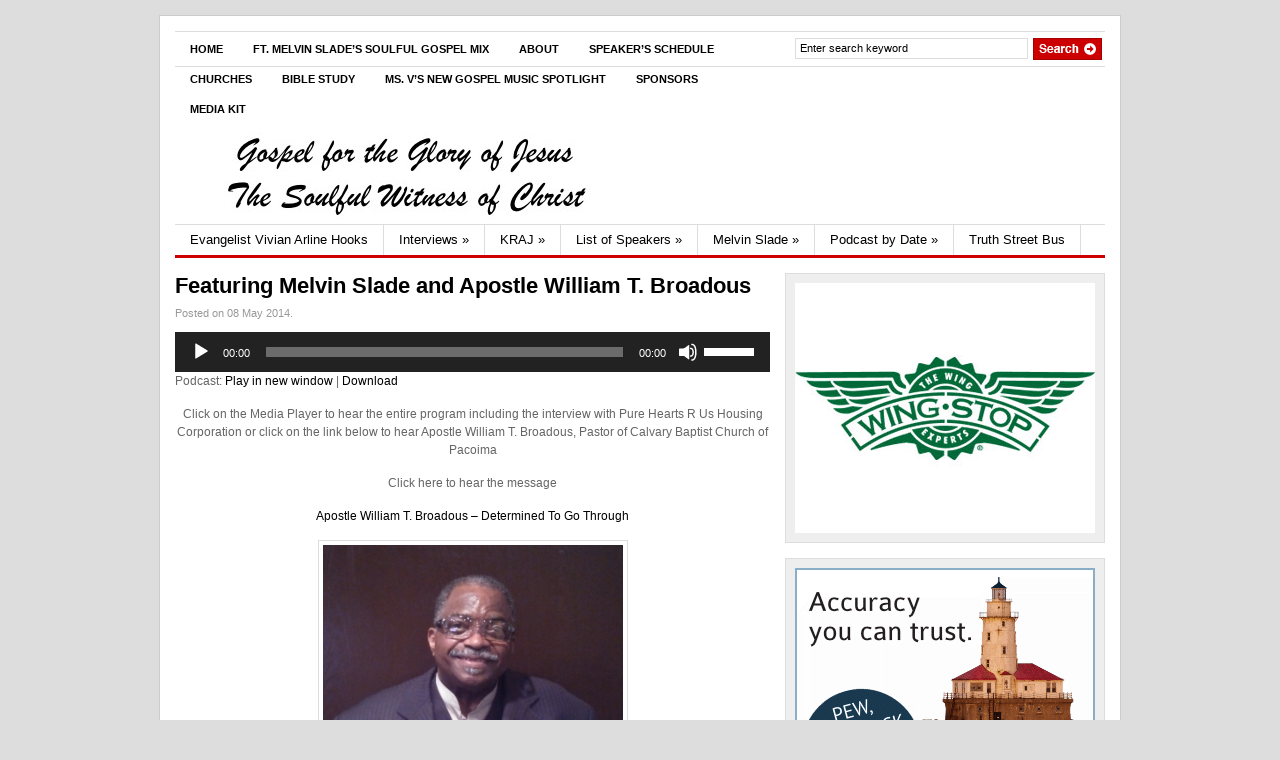

--- FILE ---
content_type: text/html; charset=UTF-8
request_url: http://gospelforjesus.com/6035/featuring-melvin-slade-and-apostle-william-t-broadous
body_size: 10829
content:
<!DOCTYPE html PUBLIC "-//W3C//DTD XHTML 1.0 Transitional//EN" "http://www.w3.org/TR/xhtml1/DTD/xhtml1-transitional.dtd">
<html xmlns="http://www.w3.org/1999/xhtml">
<head profile="http://gmpg.org/xfn/11">

<title>Featuring Melvin Slade and Apostle William T. Broadous | Gospel For The Glory Of Jesus</title>
<meta http-equiv="Content-Type" content="text/html; charset=UTF-8" />

    <link rel="stylesheet" type="text/css" href="http://gospelforjesus.com/wp-content/themes/gazette/style.css" media="screen" />
    <link rel="alternate" type="application/rss+xml" title="RSS 2.0" href="http://gospelforjesus.com/feed" />
    <link rel="pingback" href="http://gospelforjesus.com/xmlrpc.php" />
       
    <!--[if IE 6]>
    <script type="text/javascript" src="http://gospelforjesus.com/wp-content/themes/gazette/includes/js/suckerfish.js"></script>
    <![endif]-->
            <link rel='dns-prefetch' href='//s.w.org' />
		<script type="text/javascript">
			window._wpemojiSettings = {"baseUrl":"https:\/\/s.w.org\/images\/core\/emoji\/12.0.0-1\/72x72\/","ext":".png","svgUrl":"https:\/\/s.w.org\/images\/core\/emoji\/12.0.0-1\/svg\/","svgExt":".svg","source":{"concatemoji":"http:\/\/gospelforjesus.com\/wp-includes\/js\/wp-emoji-release.min.js?ver=5.4.18"}};
			/*! This file is auto-generated */
			!function(e,a,t){var n,r,o,i=a.createElement("canvas"),p=i.getContext&&i.getContext("2d");function s(e,t){var a=String.fromCharCode;p.clearRect(0,0,i.width,i.height),p.fillText(a.apply(this,e),0,0);e=i.toDataURL();return p.clearRect(0,0,i.width,i.height),p.fillText(a.apply(this,t),0,0),e===i.toDataURL()}function c(e){var t=a.createElement("script");t.src=e,t.defer=t.type="text/javascript",a.getElementsByTagName("head")[0].appendChild(t)}for(o=Array("flag","emoji"),t.supports={everything:!0,everythingExceptFlag:!0},r=0;r<o.length;r++)t.supports[o[r]]=function(e){if(!p||!p.fillText)return!1;switch(p.textBaseline="top",p.font="600 32px Arial",e){case"flag":return s([127987,65039,8205,9895,65039],[127987,65039,8203,9895,65039])?!1:!s([55356,56826,55356,56819],[55356,56826,8203,55356,56819])&&!s([55356,57332,56128,56423,56128,56418,56128,56421,56128,56430,56128,56423,56128,56447],[55356,57332,8203,56128,56423,8203,56128,56418,8203,56128,56421,8203,56128,56430,8203,56128,56423,8203,56128,56447]);case"emoji":return!s([55357,56424,55356,57342,8205,55358,56605,8205,55357,56424,55356,57340],[55357,56424,55356,57342,8203,55358,56605,8203,55357,56424,55356,57340])}return!1}(o[r]),t.supports.everything=t.supports.everything&&t.supports[o[r]],"flag"!==o[r]&&(t.supports.everythingExceptFlag=t.supports.everythingExceptFlag&&t.supports[o[r]]);t.supports.everythingExceptFlag=t.supports.everythingExceptFlag&&!t.supports.flag,t.DOMReady=!1,t.readyCallback=function(){t.DOMReady=!0},t.supports.everything||(n=function(){t.readyCallback()},a.addEventListener?(a.addEventListener("DOMContentLoaded",n,!1),e.addEventListener("load",n,!1)):(e.attachEvent("onload",n),a.attachEvent("onreadystatechange",function(){"complete"===a.readyState&&t.readyCallback()})),(n=t.source||{}).concatemoji?c(n.concatemoji):n.wpemoji&&n.twemoji&&(c(n.twemoji),c(n.wpemoji)))}(window,document,window._wpemojiSettings);
		</script>
		<style type="text/css">
img.wp-smiley,
img.emoji {
	display: inline !important;
	border: none !important;
	box-shadow: none !important;
	height: 1em !important;
	width: 1em !important;
	margin: 0 .07em !important;
	vertical-align: -0.1em !important;
	background: none !important;
	padding: 0 !important;
}
</style>
	<link rel='stylesheet' id='wp-block-library-css'  href='http://gospelforjesus.com/wp-includes/css/dist/block-library/style.min.css?ver=5.4.18' type='text/css' media='all' />
<script type='text/javascript' src='http://gospelforjesus.com/wp-includes/js/jquery/jquery.js?ver=1.12.4-wp'></script>
<script type='text/javascript' src='http://gospelforjesus.com/wp-includes/js/jquery/jquery-migrate.min.js?ver=1.4.1'></script>
<script type='text/javascript' src='http://gospelforjesus.com/wp-content/themes/gazette/includes/js/scripts.js?ver=5.4.18'></script>
<script type='text/javascript' src='http://gospelforjesus.com/wp-content/themes/gazette/includes/js/woo_tabs.js?ver=5.4.18'></script>
<script type='text/javascript' src='http://gospelforjesus.com/wp-content/themes/gazette/includes/js/superfish.js?ver=5.4.18'></script>
<link rel='https://api.w.org/' href='http://gospelforjesus.com/wp-json/' />
<link rel="EditURI" type="application/rsd+xml" title="RSD" href="http://gospelforjesus.com/xmlrpc.php?rsd" />
<link rel="wlwmanifest" type="application/wlwmanifest+xml" href="http://gospelforjesus.com/wp-includes/wlwmanifest.xml" /> 
<link rel='prev' title='Featuring Melvin Slade and Superintendent Michael X. Richardson, Pastor' href='http://gospelforjesus.com/6033/featuring-melvin-slade-and-superintendent-michael-x-richardson-pastor' />
<link rel='next' title='Featuring Melvin Slade and Evangelist Pat Montgomery' href='http://gospelforjesus.com/6044/featuring-melvin-slade-and-evangelist-pat-montgomery' />
<meta name="generator" content="WordPress 5.4.18" />
<link rel="canonical" href="http://gospelforjesus.com/6035/featuring-melvin-slade-and-apostle-william-t-broadous" />
<link rel='shortlink' href='http://gospelforjesus.com/?p=6035' />
<link rel="alternate" type="application/json+oembed" href="http://gospelforjesus.com/wp-json/oembed/1.0/embed?url=http%3A%2F%2Fgospelforjesus.com%2F6035%2Ffeaturing-melvin-slade-and-apostle-william-t-broadous" />
<link rel="alternate" type="text/xml+oembed" href="http://gospelforjesus.com/wp-json/oembed/1.0/embed?url=http%3A%2F%2Fgospelforjesus.com%2F6035%2Ffeaturing-melvin-slade-and-apostle-william-t-broadous&#038;format=xml" />
<script type="text/javascript"><!--
function powerpress_pinw(pinw_url){window.open(pinw_url, 'PowerPressPlayer','toolbar=0,status=0,resizable=1,width=460,height=320');	return false;}
//-->
</script>

<!-- Alt Stylesheet -->
<link href="http://gospelforjesus.com/wp-content/themes/gazette/styles/default.css" rel="stylesheet" type="text/css" />

<!-- Woo Shortcodes CSS -->
<link href="http://gospelforjesus.com/wp-content/themes/gazette/functions/css/shortcodes.css" rel="stylesheet" type="text/css" />

<!-- Theme version -->
<meta name="generator" content="Gazette Edition 2.7.2" />
<meta name="generator" content="WooFramework 6.0.4" />
<style type="text/css">

.wooslider .slider-container,.slider-container .slide  { height: 292px!important } 
.wooslider .slider-container .slide-content { top: 292px } }
</style>

	


</head>

<body>

<!-- Set video category -->

<div id="page">

<div id="nav"> <!-- START TOP NAVIGATION BAR -->
	
		<div id="nav-left">
						<ul id="nav1">
			            
            					<li class="page_item"><a href="http://gospelforjesus.com/">Home</a></li>
								<li class="page_item page-item-13978"><a href="http://gospelforjesus.com/ft-melvin-slades-soulful-gospel-mix">Ft. Melvin Slade&#8217;s Soulful Gospel Mix</a></li>
<li class="page_item page-item-2419"><a href="http://gospelforjesus.com/about">About</a></li>
<li class="page_item page-item-3968"><a href="http://gospelforjesus.com/speakers-schedule">Speaker&#8217;s Schedule</a></li>
<li class="page_item page-item-73"><a href="http://gospelforjesus.com/church-links">Churches</a></li>
<li class="page_item page-item-9123"><a href="http://gospelforjesus.com/bible-study">Bible Study</a></li>
<li class="page_item page-item-83"><a href="http://gospelforjesus.com/music-page">Ms. V&#8217;s New Gospel Music Spotlight</a></li>
<li class="page_item page-item-1210"><a href="http://gospelforjesus.com/sponsors">Sponsors</a></li>
<li class="page_item page-item-8403"><a href="http://gospelforjesus.com/media-kit">Media Kit</a></li>
	
                
            	
			
			</ul>
					</div><!--/nav-left -->

		<div id="nav-right">		
		
			<form method="get" id="searchform" action="http://gospelforjesus.com/">
				
				<div id="search">
					<input type="text" value="Enter search keyword" onclick="this.value='';" name="s" id="s" />
					<input name="" type="image" src="http://gospelforjesus.com/wp-content/themes/gazette/images/search.gif" value="Go" class="btn" />
				</div><!--/search -->
				
			</form>
		
		</div><!--/nav-right -->
		
	</div><!--/nav-->
	
	<div class="fix"></div>
	
	<div id="header"><!-- START LOGO LEVEL WITH RSS FEED -->
		
		<div id="logo">
	       
		            <a href="http://gospelforjesus.com" title="The Soulful Witness of Christ">
                <img src="http://gospelforjesus.com/wp-content/uploads/2014/12/logo_wb2.jpg" alt="Gospel For The Glory Of Jesus" />
            </a>
         
        
                    <h1 class="site-title"><a href="http://gospelforjesus.com">Gospel For The Glory Of Jesus</a></h1>
                    <h1 class="site-description">The Soulful Witness of Christ</h1>
	      	
		</div><!-- /#logo -->
		
		<!-- Top Ad Starts -->
					<!-- Top Ad Ends -->
		
	</div><!--/header -->
    
    	
	
	<div id="suckerfish"><!-- START CATEGORY NAVIGATION (SUCKERFISH CSS) -->
						<ul id="nav2">
			            
					<li class="cat-item cat-item-777"><a href="http://gospelforjesus.com/category/evangelist-vivian-arline-hooks">Evangelist Vivian Arline Hooks</a>
</li>
	<li class="cat-item cat-item-583"><a href="http://gospelforjesus.com/category/interviews">Interviews</a>
<ul class='children'>
	<li class="cat-item cat-item-747"><a href="http://gospelforjesus.com/category/interviews/alenna-schofield">Alenna Schofield</a>
</li>
	<li class="cat-item cat-item-736"><a href="http://gospelforjesus.com/category/interviews/bill-lomax">Bill Lomax</a>
</li>
	<li class="cat-item cat-item-617"><a href="http://gospelforjesus.com/category/interviews/itibari-zulu">Itibari Zulu</a>
</li>
	<li class="cat-item cat-item-722"><a href="http://gospelforjesus.com/category/interviews/joshua-memorial-park-mortuary">Joshua Memorial Park &amp; Mortuary</a>
</li>
	<li class="cat-item cat-item-685"><a href="http://gospelforjesus.com/category/interviews/juanita-mcwilliams">Juanita McWilliams</a>
</li>
	<li class="cat-item cat-item-798"><a href="http://gospelforjesus.com/category/interviews/kate-wedell">Kate Wedell</a>
</li>
	<li class="cat-item cat-item-691"><a href="http://gospelforjesus.com/category/interviews/letitia-keller">Letitia Keller</a>
</li>
	<li class="cat-item cat-item-794"><a href="http://gospelforjesus.com/category/interviews/melvin-wilson">Melvin Wilson</a>
</li>
	<li class="cat-item cat-item-646"><a href="http://gospelforjesus.com/category/interviews/minister-linda-bowling">Minister Linda Bowling</a>
</li>
	<li class="cat-item cat-item-607"><a href="http://gospelforjesus.com/category/interviews/pankaj-t-dayal">Pankaj T. Dayal</a>
</li>
	<li class="cat-item cat-item-815"><a href="http://gospelforjesus.com/category/interviews/pastor-v-jessie-smith">Pastor V. Jessie Smith</a>
</li>
	<li class="cat-item cat-item-715"><a href="http://gospelforjesus.com/category/interviews/prudence-winrow">Prudence Winrow</a>
</li>
	<li class="cat-item cat-item-742"><a href="http://gospelforjesus.com/category/interviews/sylvia-simpson-hearns-interviews">Sylvia Simpson-Hearns</a>
</li>
</ul>
</li>
	<li class="cat-item cat-item-4"><a href="http://gospelforjesus.com/category/kraj">KRAJ</a>
<ul class='children'>
	<li class="cat-item cat-item-294"><a href="http://gospelforjesus.com/category/kraj/7-to-8-am">7 to 8 AM</a>
</li>
	<li class="cat-item cat-item-823"><a href="http://gospelforjesus.com/category/kraj/730-am-to-900-am">7:30 AM to 9:00 AM</a>
</li>
	<li class="cat-item cat-item-295"><a href="http://gospelforjesus.com/category/kraj/8-to-9-am">8 to 9 AM</a>
</li>
</ul>
</li>
	<li class="cat-item cat-item-200"><a href="http://gospelforjesus.com/category/word-from-the-lord">List of Speakers</a>
<ul class='children'>
	<li class="cat-item cat-item-584"><a href="http://gospelforjesus.com/category/word-from-the-lord/aaron-leonard-ceo-pure-hearts-r-us">Aaron Leonard CEO Pure Hearts R Us</a>
</li>
	<li class="cat-item cat-item-534"><a href="http://gospelforjesus.com/category/word-from-the-lord/angela-hearns">Angela Hearns</a>
</li>
	<li class="cat-item cat-item-339"><a href="http://gospelforjesus.com/category/word-from-the-lord/apostle-william-t-broadous">Apostle William T. Broadous</a>
</li>
	<li class="cat-item cat-item-504"><a href="http://gospelforjesus.com/category/word-from-the-lord/bishop-gary-johnson-jr">Bishop Gary R. Johnson Jr.</a>
</li>
	<li class="cat-item cat-item-234"><a href="http://gospelforjesus.com/category/word-from-the-lord/bishop-henry-hearns-word-from-the-lord">Bishop Henry Hearns</a>
</li>
	<li class="cat-item cat-item-201"><a href="http://gospelforjesus.com/category/word-from-the-lord/bishop-kalem-kengga-word-from-the-lord" title="Monthly messages from Bishop Kelem Kengga, Pastor United Christian Fellowship Church">Bishop Kalem Kengga</a>
</li>
	<li class="cat-item cat-item-528"><a href="http://gospelforjesus.com/category/word-from-the-lord/dr-allan-mccray">Dr. Allan McCray</a>
</li>
	<li class="cat-item cat-item-626"><a href="http://gospelforjesus.com/category/word-from-the-lord/dr-brian-skinner">Dr. Brian Skinner</a>
</li>
	<li class="cat-item cat-item-508"><a href="http://gospelforjesus.com/category/word-from-the-lord/bishop-george-a-todd-jr">Dr. George A. Todd Jr.</a>
</li>
	<li class="cat-item cat-item-203"><a href="http://gospelforjesus.com/category/word-from-the-lord/minister-l-tanya-james">Dr. L&#039; Tanya James</a>
</li>
	<li class="cat-item cat-item-600"><a href="http://gospelforjesus.com/category/word-from-the-lord/dr-paula-bailey-walton">Dr. Paula Bailey-Walton</a>
</li>
	<li class="cat-item cat-item-538"><a href="http://gospelforjesus.com/category/word-from-the-lord/dr-randy-schultz">Dr. Randy Schultz</a>
</li>
	<li class="cat-item cat-item-655"><a href="http://gospelforjesus.com/category/word-from-the-lord/elder-kenneth-collins">Elder Kenneth Collins</a>
</li>
	<li class="cat-item cat-item-520"><a href="http://gospelforjesus.com/category/word-from-the-lord/evangelist-coleman">Evangelist Coleman</a>
</li>
	<li class="cat-item cat-item-254"><a href="http://gospelforjesus.com/category/word-from-the-lord/evangelist-june-mc-kennon">Evangelist June Mc Kinnon</a>
</li>
	<li class="cat-item cat-item-209"><a href="http://gospelforjesus.com/category/word-from-the-lord/evangelist-pat-mc-call-word-from-the-lord">Evangelist Pat Montgomery formerly Evangelist Pat Mc Call</a>
</li>
	<li class="cat-item cat-item-470"><a href="http://gospelforjesus.com/category/word-from-the-lord/leading-lady-sharon-johnson">Leading Lady Sharon Johnson</a>
</li>
	<li class="cat-item cat-item-423"><a href="http://gospelforjesus.com/category/word-from-the-lord/minister-donna-pickens">Minister Donna Pickens</a>
</li>
	<li class="cat-item cat-item-369"><a href="http://gospelforjesus.com/category/word-from-the-lord/minister-gezan-kengga">Minister Gezan Kengga</a>
</li>
	<li class="cat-item cat-item-368"><a href="http://gospelforjesus.com/category/word-from-the-lord/minister-jacquelyn-wilkins">Minister Jacquelyn Wilkins</a>
</li>
	<li class="cat-item cat-item-407"><a href="http://gospelforjesus.com/category/word-from-the-lord/minister-michaellyn-rush">Minister Michaellyn Rush</a>
</li>
	<li class="cat-item cat-item-447"><a href="http://gospelforjesus.com/category/word-from-the-lord/minister-michelle-johnson">Minister Michelle Johnson</a>
</li>
	<li class="cat-item cat-item-719"><a href="http://gospelforjesus.com/category/word-from-the-lord/minister-travis-montgomery">Minister Travis Montgomery</a>
</li>
	<li class="cat-item cat-item-740"><a href="http://gospelforjesus.com/category/word-from-the-lord/overseer-pastor-curtis-c-perryman">Overseer Pastor Curtis C. Perryman</a>
</li>
	<li class="cat-item cat-item-424"><a href="http://gospelforjesus.com/category/word-from-the-lord/pastor-alvin-e-hackett-sr">Pastor Alvin E. Hackett Sr.</a>
</li>
	<li class="cat-item cat-item-446"><a href="http://gospelforjesus.com/category/word-from-the-lord/art-mcallister">Pastor Art McAllister</a>
</li>
	<li class="cat-item cat-item-457"><a href="http://gospelforjesus.com/category/word-from-the-lord/pastor-billy-nettles">Pastor Billy Nettles</a>
</li>
	<li class="cat-item cat-item-681"><a href="http://gospelforjesus.com/category/word-from-the-lord/pastor-charles-prophetess-desiree-meux">Pastor Charles &amp; Prophetess Desiree Meux</a>
</li>
	<li class="cat-item cat-item-468"><a href="http://gospelforjesus.com/category/word-from-the-lord/pastor-danny-duplechan">Pastor Danny Duplechan</a>
</li>
	<li class="cat-item cat-item-427"><a href="http://gospelforjesus.com/category/word-from-the-lord/pastor-darlene-moore">Pastor Darlene Moore</a>
</li>
	<li class="cat-item cat-item-451"><a href="http://gospelforjesus.com/category/word-from-the-lord/pastor-dr-c-brooks">Pastor Dr. C. Y. Brooks</a>
</li>
	<li class="cat-item cat-item-455"><a href="http://gospelforjesus.com/category/word-from-the-lord/pastor-dr-j-louis-felton">Pastor Dr. J. Louis Felton</a>
</li>
	<li class="cat-item cat-item-479"><a href="http://gospelforjesus.com/category/word-from-the-lord/pastor-dr-william-b-martin-ii">Pastor Dr. William B. Martin II</a>
</li>
	<li class="cat-item cat-item-449"><a href="http://gospelforjesus.com/category/word-from-the-lord/pastor-d-r-johnson">Pastor Jacob D. R. Johnson</a>
</li>
	<li class="cat-item cat-item-472"><a href="http://gospelforjesus.com/category/word-from-the-lord/pastor-joseph-bennett">Pastor Joseph Bennett</a>
</li>
	<li class="cat-item cat-item-438"><a href="http://gospelforjesus.com/category/word-from-the-lord/pastor-limosine-riddick">Pastor Limosine Riddick</a>
</li>
	<li class="cat-item cat-item-376"><a href="http://gospelforjesus.com/category/word-from-the-lord/pastor-marlon-saunders">Pastor Marlon Saunders</a>
</li>
	<li class="cat-item cat-item-211"><a href="http://gospelforjesus.com/category/word-from-the-lord/pastor-michael-x-richardson" title="Pastor of Grace Place GOGIC">Pastor Michael X. Richardson</a>
</li>
	<li class="cat-item cat-item-522"><a href="http://gospelforjesus.com/category/word-from-the-lord/pastor-mike-gonzalez">Pastor Mike Gonzalez</a>
</li>
	<li class="cat-item cat-item-623"><a href="http://gospelforjesus.com/category/word-from-the-lord/pastor-ralph-parrott">Pastor Ralph Parrott</a>
</li>
	<li class="cat-item cat-item-579"><a href="http://gospelforjesus.com/category/word-from-the-lord/pastor-rev-v-jessie-smith">Pastor Rev. V. Jessie Smith</a>
</li>
	<li class="cat-item cat-item-509"><a href="http://gospelforjesus.com/category/word-from-the-lord/pastor-robert-lee-jones-jr">Pastor Robert Lee Jones Jr.</a>
</li>
	<li class="cat-item cat-item-670"><a href="http://gospelforjesus.com/category/word-from-the-lord/pastor-rodney-rivers">Pastor Rodney Rivers</a>
</li>
	<li class="cat-item cat-item-698"><a href="http://gospelforjesus.com/category/word-from-the-lord/pastor-thomas-carter">Pastor Thomas Carter</a>
</li>
	<li class="cat-item cat-item-539"><a href="http://gospelforjesus.com/category/word-from-the-lord/pastor-tina-thornton">Pastor Tina Thornton</a>
</li>
	<li class="cat-item cat-item-230"><a href="http://gospelforjesus.com/category/word-from-the-lord/pastor-tom-pickens">Pastor Tom Pickens</a>
</li>
	<li class="cat-item cat-item-400"><a href="http://gospelforjesus.com/category/word-from-the-lord/pastor-tommy-pickens">Pastor Tommy Pickens</a>
</li>
	<li class="cat-item cat-item-443"><a href="http://gospelforjesus.com/category/word-from-the-lord/pastor-tommy-pickens-iii">Pastor Tommy Pickens III</a>
</li>
	<li class="cat-item cat-item-377"><a href="http://gospelforjesus.com/category/word-from-the-lord/rev-dr-m-cecilia-broadous">Rev. Dr. M. Cecilia Broadous</a>
</li>
	<li class="cat-item cat-item-375"><a href="http://gospelforjesus.com/category/word-from-the-lord/rev-joe-wilkins">Rev. Joe Wilkins</a>
</li>
</ul>
</li>
	<li class="cat-item cat-item-1"><a href="http://gospelforjesus.com/category/gospel-for-jesus">Melvin Slade</a>
<ul class='children'>
	<li class="cat-item cat-item-402"><a href="http://gospelforjesus.com/category/gospel-for-jesus/melvin-slade">Melvin Slade</a>
</li>
</ul>
</li>
	<li class="cat-item cat-item-5"><a href="http://gospelforjesus.com/category/podcast">Podcast by Date</a>
<ul class='children'>
	<li class="cat-item cat-item-387"><a href="http://gospelforjesus.com/category/podcast/2013">1/2013</a>
</li>
	<li class="cat-item cat-item-421"><a href="http://gospelforjesus.com/category/podcast/12014">1/2014</a>
</li>
	<li class="cat-item cat-item-450"><a href="http://gospelforjesus.com/category/podcast/12015">1/2015</a>
</li>
	<li class="cat-item cat-item-506"><a href="http://gospelforjesus.com/category/podcast/12016">1/2016</a>
</li>
	<li class="cat-item cat-item-531"><a href="http://gospelforjesus.com/category/podcast/12017">1/2017</a>
</li>
	<li class="cat-item cat-item-597"><a href="http://gospelforjesus.com/category/podcast/12018">1/2018</a>
</li>
	<li class="cat-item cat-item-664"><a href="http://gospelforjesus.com/category/podcast/1-2019">1/2019</a>
</li>
	<li class="cat-item cat-item-716"><a href="http://gospelforjesus.com/category/podcast/1-2020">1/2020</a>
</li>
	<li class="cat-item cat-item-757"><a href="http://gospelforjesus.com/category/podcast/1-2021">1/2021</a>
</li>
	<li class="cat-item cat-item-790"><a href="http://gospelforjesus.com/category/podcast/1-2022">1/2022</a>
</li>
	<li class="cat-item cat-item-820"><a href="http://gospelforjesus.com/category/podcast/1-2023">1/2023</a>
</li>
	<li class="cat-item cat-item-410"><a href="http://gospelforjesus.com/category/podcast/102013">10/2013</a>
</li>
	<li class="cat-item cat-item-444"><a href="http://gospelforjesus.com/category/podcast/102014">10/2014</a>
</li>
	<li class="cat-item cat-item-500"><a href="http://gospelforjesus.com/category/podcast/102015">10/2015</a>
</li>
	<li class="cat-item cat-item-526"><a href="http://gospelforjesus.com/category/podcast/102016">10/2016</a>
</li>
	<li class="cat-item cat-item-591"><a href="http://gospelforjesus.com/category/podcast/102017">10/2017</a>
</li>
	<li class="cat-item cat-item-658"><a href="http://gospelforjesus.com/category/podcast/10-2018">10/2018</a>
</li>
	<li class="cat-item cat-item-706"><a href="http://gospelforjesus.com/category/podcast/10-2019">10/2019</a>
</li>
	<li class="cat-item cat-item-746"><a href="http://gospelforjesus.com/category/podcast/10-2020">10/2020</a>
</li>
	<li class="cat-item cat-item-782"><a href="http://gospelforjesus.com/category/podcast/10-2021">10/2021</a>
</li>
	<li class="cat-item cat-item-813"><a href="http://gospelforjesus.com/category/podcast/10-2022">10/2022</a>
</li>
	<li class="cat-item cat-item-781"><a href="http://gospelforjesus.com/category/podcast/10-21">10/21</a>
</li>
	<li class="cat-item cat-item-414"><a href="http://gospelforjesus.com/category/podcast/112013">11/2013</a>
</li>
	<li class="cat-item cat-item-445"><a href="http://gospelforjesus.com/category/podcast/112014">11/2014</a>
</li>
	<li class="cat-item cat-item-503"><a href="http://gospelforjesus.com/category/podcast/112015">11/2015</a>
</li>
	<li class="cat-item cat-item-527"><a href="http://gospelforjesus.com/category/podcast/112016">11/2016</a>
</li>
	<li class="cat-item cat-item-593"><a href="http://gospelforjesus.com/category/podcast/112017">11/2017</a>
</li>
	<li class="cat-item cat-item-661"><a href="http://gospelforjesus.com/category/podcast/11-2018">11/2018</a>
</li>
	<li class="cat-item cat-item-710"><a href="http://gospelforjesus.com/category/podcast/11-2019">11/2019</a>
</li>
	<li class="cat-item cat-item-752"><a href="http://gospelforjesus.com/category/podcast/11-2020">11/2020</a>
</li>
	<li class="cat-item cat-item-785"><a href="http://gospelforjesus.com/category/podcast/11-2021">11/2021</a>
</li>
	<li class="cat-item cat-item-814"><a href="http://gospelforjesus.com/category/podcast/11-2022">11/2022</a>
</li>
	<li class="cat-item cat-item-529"><a href="http://gospelforjesus.com/category/podcast/1216">12/16</a>
</li>
	<li class="cat-item cat-item-419"><a href="http://gospelforjesus.com/category/podcast/122013">12/2013</a>
</li>
	<li class="cat-item cat-item-448"><a href="http://gospelforjesus.com/category/podcast/122014">12/2014</a>
</li>
	<li class="cat-item cat-item-505"><a href="http://gospelforjesus.com/category/podcast/122015">12/2015</a>
</li>
	<li class="cat-item cat-item-530"><a href="http://gospelforjesus.com/category/podcast/122016">12/2016</a>
</li>
	<li class="cat-item cat-item-595"><a href="http://gospelforjesus.com/category/podcast/122017">12/2017</a>
</li>
	<li class="cat-item cat-item-662"><a href="http://gospelforjesus.com/category/podcast/12-2018">12/2018</a>
</li>
	<li class="cat-item cat-item-714"><a href="http://gospelforjesus.com/category/podcast/12-2019">12/2019</a>
</li>
	<li class="cat-item cat-item-754"><a href="http://gospelforjesus.com/category/podcast/12-2020">12/2020</a>
</li>
	<li class="cat-item cat-item-789"><a href="http://gospelforjesus.com/category/podcast/12-2021">12/2021</a>
</li>
	<li class="cat-item cat-item-817"><a href="http://gospelforjesus.com/category/podcast/12-2022">12/2022</a>
</li>
	<li class="cat-item cat-item-388"><a href="http://gospelforjesus.com/category/podcast/feb-2013">2/2013</a>
</li>
	<li class="cat-item cat-item-422"><a href="http://gospelforjesus.com/category/podcast/22014">2/2014</a>
</li>
	<li class="cat-item cat-item-452"><a href="http://gospelforjesus.com/category/podcast/22015">2/2015</a>
</li>
	<li class="cat-item cat-item-510"><a href="http://gospelforjesus.com/category/podcast/22016">2/2016</a>
</li>
	<li class="cat-item cat-item-533"><a href="http://gospelforjesus.com/category/podcast/22017">2/2017</a>
</li>
	<li class="cat-item cat-item-601"><a href="http://gospelforjesus.com/category/podcast/22018">2/2018</a>
</li>
	<li class="cat-item cat-item-665"><a href="http://gospelforjesus.com/category/podcast/2-2019">2/2019</a>
</li>
	<li class="cat-item cat-item-717"><a href="http://gospelforjesus.com/category/podcast/2-2020">2/2020</a>
</li>
	<li class="cat-item cat-item-762"><a href="http://gospelforjesus.com/category/podcast/2-2021">2/2021</a>
</li>
	<li class="cat-item cat-item-792"><a href="http://gospelforjesus.com/category/podcast/2-2022">2/2022</a>
</li>
	<li class="cat-item cat-item-389"><a href="http://gospelforjesus.com/category/podcast/march-2013">3/2013</a>
</li>
	<li class="cat-item cat-item-426"><a href="http://gospelforjesus.com/category/podcast/32014">3/2014</a>
</li>
	<li class="cat-item cat-item-454"><a href="http://gospelforjesus.com/category/podcast/32015">3/2015</a>
</li>
	<li class="cat-item cat-item-512"><a href="http://gospelforjesus.com/category/podcast/32016">3/2016</a>
</li>
	<li class="cat-item cat-item-537"><a href="http://gospelforjesus.com/category/podcast/32017">3/2017</a>
</li>
	<li class="cat-item cat-item-605"><a href="http://gospelforjesus.com/category/podcast/32018">3/2018</a>
</li>
	<li class="cat-item cat-item-667"><a href="http://gospelforjesus.com/category/podcast/3-2019">3/2019</a>
</li>
	<li class="cat-item cat-item-718"><a href="http://gospelforjesus.com/category/podcast/3-2020">3/2020</a>
</li>
	<li class="cat-item cat-item-764"><a href="http://gospelforjesus.com/category/podcast/3-2021">3/2021</a>
</li>
	<li class="cat-item cat-item-797"><a href="http://gospelforjesus.com/category/podcast/3-2022">3/2022</a>
</li>
	<li class="cat-item cat-item-390"><a href="http://gospelforjesus.com/category/podcast/april-2013">4/2013</a>
</li>
	<li class="cat-item cat-item-429"><a href="http://gospelforjesus.com/category/podcast/42014">4/2014</a>
</li>
	<li class="cat-item cat-item-461"><a href="http://gospelforjesus.com/category/podcast/42015">4/2015</a>
</li>
	<li class="cat-item cat-item-514"><a href="http://gospelforjesus.com/category/podcast/42016-podcast">4/2016</a>
</li>
	<li class="cat-item cat-item-540"><a href="http://gospelforjesus.com/category/podcast/42017">4/2017</a>
</li>
	<li class="cat-item cat-item-613"><a href="http://gospelforjesus.com/category/podcast/42018">4/2018</a>
</li>
	<li class="cat-item cat-item-674"><a href="http://gospelforjesus.com/category/podcast/4-2019">4/2019</a>
</li>
	<li class="cat-item cat-item-724"><a href="http://gospelforjesus.com/category/podcast/4-2020">4/2020</a>
</li>
	<li class="cat-item cat-item-767"><a href="http://gospelforjesus.com/category/podcast/4-2021">4/2021</a>
</li>
	<li class="cat-item cat-item-800"><a href="http://gospelforjesus.com/category/podcast/4-2022">4/2022</a>
</li>
	<li class="cat-item cat-item-391"><a href="http://gospelforjesus.com/category/podcast/may-2013">5/2013</a>
</li>
	<li class="cat-item cat-item-430"><a href="http://gospelforjesus.com/category/podcast/52014">5/2014</a>
</li>
	<li class="cat-item cat-item-466"><a href="http://gospelforjesus.com/category/podcast/52015">5/2015</a>
</li>
	<li class="cat-item cat-item-518"><a href="http://gospelforjesus.com/category/podcast/52016">5/2016</a>
</li>
	<li class="cat-item cat-item-546"><a href="http://gospelforjesus.com/category/podcast/52017">5/2017</a>
</li>
	<li class="cat-item cat-item-616"><a href="http://gospelforjesus.com/category/podcast/52018">5/2018</a>
</li>
	<li class="cat-item cat-item-679"><a href="http://gospelforjesus.com/category/podcast/5-2019">5/2019</a>
</li>
	<li class="cat-item cat-item-725"><a href="http://gospelforjesus.com/category/podcast/5-2020">5/2020</a>
</li>
	<li class="cat-item cat-item-768"><a href="http://gospelforjesus.com/category/podcast/5-2021">5/2021</a>
</li>
	<li class="cat-item cat-item-801"><a href="http://gospelforjesus.com/category/podcast/5-2022">5/2022</a>
</li>
	<li class="cat-item cat-item-397"><a href="http://gospelforjesus.com/category/podcast/62013">6/2013</a>
</li>
	<li class="cat-item cat-item-437"><a href="http://gospelforjesus.com/category/podcast/62014">6/2014</a>
</li>
	<li class="cat-item cat-item-469"><a href="http://gospelforjesus.com/category/podcast/62015">6/2015</a>
</li>
	<li class="cat-item cat-item-519"><a href="http://gospelforjesus.com/category/podcast/62016">6/2016</a>
</li>
	<li class="cat-item cat-item-559"><a href="http://gospelforjesus.com/category/podcast/62017">6/2017</a>
</li>
	<li class="cat-item cat-item-625"><a href="http://gospelforjesus.com/category/podcast/62018">6/2018</a>
</li>
	<li class="cat-item cat-item-682"><a href="http://gospelforjesus.com/category/podcast/6-2019">6/2019</a>
</li>
	<li class="cat-item cat-item-728"><a href="http://gospelforjesus.com/category/podcast/6-2020">6/2020</a>
</li>
	<li class="cat-item cat-item-770"><a href="http://gospelforjesus.com/category/podcast/6-2021">6/2021</a>
</li>
	<li class="cat-item cat-item-804"><a href="http://gospelforjesus.com/category/podcast/6-2022">6/2022</a>
</li>
	<li class="cat-item cat-item-401"><a href="http://gospelforjesus.com/category/podcast/72013">7/2013</a>
</li>
	<li class="cat-item cat-item-439"><a href="http://gospelforjesus.com/category/podcast/72014">7/2014</a>
</li>
	<li class="cat-item cat-item-471"><a href="http://gospelforjesus.com/category/podcast/72015">7/2015</a>
</li>
	<li class="cat-item cat-item-521"><a href="http://gospelforjesus.com/category/podcast/72016">7/2016</a>
</li>
	<li class="cat-item cat-item-564"><a href="http://gospelforjesus.com/category/podcast/72017">7/2017</a>
</li>
	<li class="cat-item cat-item-642"><a href="http://gospelforjesus.com/category/podcast/72018">7/2018</a>
</li>
	<li class="cat-item cat-item-695"><a href="http://gospelforjesus.com/category/podcast/7-2019">7/2019</a>
</li>
	<li class="cat-item cat-item-735"><a href="http://gospelforjesus.com/category/podcast/7-2020">7/2020</a>
</li>
	<li class="cat-item cat-item-773"><a href="http://gospelforjesus.com/category/podcast/7-2021">7/2021</a>
</li>
	<li class="cat-item cat-item-809"><a href="http://gospelforjesus.com/category/podcast/7-2022">7/2022</a>
</li>
	<li class="cat-item cat-item-404"><a href="http://gospelforjesus.com/category/podcast/82013">8/2013</a>
</li>
	<li class="cat-item cat-item-440"><a href="http://gospelforjesus.com/category/podcast/82014">8/2014</a>
</li>
	<li class="cat-item cat-item-473"><a href="http://gospelforjesus.com/category/podcast/82015">8/2015</a>
</li>
	<li class="cat-item cat-item-523"><a href="http://gospelforjesus.com/category/podcast/82016">8/2016</a>
</li>
	<li class="cat-item cat-item-575"><a href="http://gospelforjesus.com/category/podcast/82017">8/2017</a>
</li>
	<li class="cat-item cat-item-643"><a href="http://gospelforjesus.com/category/podcast/82018">8/2018</a>
</li>
	<li class="cat-item cat-item-700"><a href="http://gospelforjesus.com/category/podcast/8-2019">8/2019</a>
</li>
	<li class="cat-item cat-item-739"><a href="http://gospelforjesus.com/category/podcast/8-2020">8/2020</a>
</li>
	<li class="cat-item cat-item-774"><a href="http://gospelforjesus.com/category/podcast/8-2021">8/2021</a>
</li>
	<li class="cat-item cat-item-811"><a href="http://gospelforjesus.com/category/podcast/8-2022">8/2022</a>
</li>
	<li class="cat-item cat-item-408"><a href="http://gospelforjesus.com/category/podcast/92013">9/2013</a>
</li>
	<li class="cat-item cat-item-441"><a href="http://gospelforjesus.com/category/podcast/92014">9/2014</a>
</li>
	<li class="cat-item cat-item-497"><a href="http://gospelforjesus.com/category/podcast/92015">9/2015</a>
</li>
	<li class="cat-item cat-item-525"><a href="http://gospelforjesus.com/category/podcast/92016">9/2016</a>
</li>
	<li class="cat-item cat-item-580"><a href="http://gospelforjesus.com/category/podcast/92017">9/2017</a>
</li>
	<li class="cat-item cat-item-649"><a href="http://gospelforjesus.com/category/podcast/9-2018">9/2018</a>
</li>
	<li class="cat-item cat-item-702"><a href="http://gospelforjesus.com/category/podcast/9-2019">9/2019</a>
</li>
	<li class="cat-item cat-item-745"><a href="http://gospelforjesus.com/category/podcast/9-2020">9/2020</a>
</li>
	<li class="cat-item cat-item-779"><a href="http://gospelforjesus.com/category/podcast/9-2021">9/2021</a>
</li>
	<li class="cat-item cat-item-812"><a href="http://gospelforjesus.com/category/podcast/9-2022">9/2022</a>
</li>
</ul>
</li>
	<li class="cat-item cat-item-637"><a href="http://gospelforjesus.com/category/truth-street-bus" title="Episodes of the Truth Street Bus">Truth Street Bus</a>
</li>
	
                
            			</ul>
					
	</div><!--/nav2-->
	
    <div id="columns"><!-- START MAIN CONTENT COLUMNS -->
		<div class="col1">

			
					

				<!--<div id="archivebox">
					
						<h3><em>Categorized |</em> <a href="http://gospelforjesus.com/category/podcast/52014" rel="category tag">5/2014</a>, <a href="http://gospelforjesus.com/category/kraj/7-to-8-am" rel="category tag">7 to 8 AM</a>, <a href="http://gospelforjesus.com/category/word-from-the-lord/apostle-william-t-broadous" rel="category tag">Apostle William T. Broadous</a>, <a href="http://gospelforjesus.com/category/kraj" rel="category tag">KRAJ</a>, <a href="http://gospelforjesus.com/category/word-from-the-lord" rel="category tag">List of Speakers</a>, <a href="http://gospelforjesus.com/category/gospel-for-jesus" rel="category tag">Melvin Slade</a>, <a href="http://gospelforjesus.com/category/podcast" rel="category tag">Podcast by Date</a></h3>     
				
				</div>--><!--/archivebox-->			

				<div class="post-alt blog" id="post-6035">
				
					<h2><a title="Permanent Link to Featuring Melvin Slade and Apostle William T. Broadous" href="http://gospelforjesus.com/6035/featuring-melvin-slade-and-apostle-william-t-broadous" rel="bookmark">Featuring Melvin Slade and Apostle William T. Broadous</a></h2>
					<p class="post_date">Posted on 08 May 2014. <span class="singletags"></span></p>
                    
                    					<div class="entry">
												<div class="powerpress_player" id="powerpress_player_3961"><!--[if lt IE 9]><script>document.createElement('audio');</script><![endif]-->
<audio class="wp-audio-shortcode" id="audio-6035-1" preload="none" style="width: 100%;" controls="controls"><source type="audio/mpeg" src="http://gospelforjesus.com/wp-content/uploads/radio/podcast/KRAJPart1PureBroadous-5-11-2014.mp3?_=1" /><a href="http://gospelforjesus.com/wp-content/uploads/radio/podcast/KRAJPart1PureBroadous-5-11-2014.mp3">http://gospelforjesus.com/wp-content/uploads/radio/podcast/KRAJPart1PureBroadous-5-11-2014.mp3</a></audio></div><p class="powerpress_links powerpress_links_mp3">Podcast: <a href="http://gospelforjesus.com/wp-content/uploads/radio/podcast/KRAJPart1PureBroadous-5-11-2014.mp3" class="powerpress_link_pinw" target="_blank" title="Play in new window" onclick="return powerpress_pinw('http://gospelforjesus.com/?powerpress_pinw=6035-podcast');" rel="nofollow">Play in new window</a> | <a href="http://gospelforjesus.com/wp-content/uploads/radio/podcast/KRAJPart1PureBroadous-5-11-2014.mp3" class="powerpress_link_d" title="Download" rel="nofollow" download="KRAJPart1PureBroadous-5-11-2014.mp3">Download</a></p><p style="text-align: center;">Click on the Media Player to hear the entire program including the interview with Pure Hearts R Us Housing Corporation or click on the link below to hear Apostle William T. Broadous, Pastor of Calvary Baptist Church of Pacoima</p>
<p style="text-align: center;">Click here to hear the message</p>
<p style="text-align: center;"><a href="http://gospelforjesus.com/wp-content/uploads/radio/podcast/DeterminedtogoThrough.mp3">Apostle William T. Broadous &#8211; Determined To Go Through</a></p>
<p style="text-align: center;"><a href="http://gospelforjesus.com/wp-content/uploads/radio/podcast/DeterminedtogoThrough.mp3"><img alt="001 (2)" src="http://gospelforjesus.com/wp-content/uploads/2014/05/001-2.jpg" width="300" height="199" /></a></p>
<p style="text-align: center;">
<p>&nbsp;</p>
<p style="text-align: center;">Calvary Baptist Church of Pacoima</p>
<p style="text-align: center;">12928 Vaughn Street</p>
<p style="text-align: center;">San Fernando, CA 91340</p>
<p style="text-align: center;"><img title="Calvary Baptist Church" alt="" src="http://gospelforjesus.com/wp-content/uploads/2013/04/63493_169223969901060_1862197300_n.jpg" width="160" height="160" /></p>
<p style="text-align: center;"><a href="http://www.biblegateway.com/passage/?search=John+4%3A23-24&amp;version=NIV">John 4:23 – 24</a></p>
					</div>
				
				</div><!--/post-->
				
               	                
                <div class="navigation">
					            			<div class="alignleft"></div>
            			<div class="alignright"></div>
            			<br class="fix" />
           		 					</div>

				<div id="comment">
					
<!-- You can start editing here. -->

<div id="comments">


			<!-- If comments are open, but there are no comments. -->

	 

</div> <!-- end #comments_wrap -->


<div id="respond">

<h3>Leave a Reply</h3>
<div class="cancel-comment-reply">
	<p><small><a rel="nofollow" id="cancel-comment-reply-link" href="/6035/featuring-melvin-slade-and-apostle-william-t-broadous#respond" style="display:none;">Click here to cancel reply.</a></small></p>
</div>


<p>You must be <a href="http://gospelforjesus.com/wp-login.php?redirect_to=http%3A%2F%2Fgospelforjesus.com%2F6035%2Ffeaturing-melvin-slade-and-apostle-william-t-broadous">logged in</a> to post a comment.</p>


<div class="fix"></div>
</div> <!-- end #respond -->

				</div>

				
		<div class="navigation">
			            	<div class="alignleft"></div>
            	<div class="alignright"></div>
            	<br class="fix" />
            		</div>		
	
								

		</div><!--/col1-->

<div class="col2">
	
	<div class="adspace-widget widget">		
			<a href="https://www.wingstop.com"><img src="http://gospelforjesus.com/wp-content/uploads/2024/01/Untitled-1ws.jpg" alt="" /></a>
	
		</div><div class="adspace-widget widget">		
			<a href="https://www.americanbible.org/"><img src="http://gospelforjesus.com/wp-content/uploads/2017/12/300x250NASBWh.gif" alt="American BIble" /></a>
	
		</div><div class="adspace-widget widget">		
			<a href="https://artmcallister.com/"><img src="http://gospelforjesus.com/wp-content/uploads/2018/03/art.jpg" alt="" /></a>
	
		</div><div class="adspace-widget widget">		
		<script async src="//pagead2.googlesyndication.com/pagead/js/adsbygoogle.js"></script>
<!-- gospelsidebar2 -->
<ins class="adsbygoogle"
     style="display:inline-block;width:300px;height:250px"
     data-ad-client="ca-pub-9174667640990042"
     data-ad-slot="5740110883"></ins>
<script>
(adsbygoogle = window.adsbygoogle || []).push({});
</script>		
		</div> 
	
	<div class="fix"></div>
    
    <div class="subcol fl">

                
                   
    </div><!--/subcol-->
	
	<div class="subcol fr">
	
				
			
	</div><!--/subcol-->
		
<div class="fix"></div>
	
</div><!--/col2-->

		<div class="fix"></div>

	</div><!--/columns -->
	
	<div id="footer">
		 <p class="fl">&copy; 2026 Gospel For The Glory Of Jesus. Powered by <a href="#">Wordpress</a>.</p>
            <!--<p class="fr"><a href="http://www.woothemes.com">Gazette Theme</a> by <a href="http://www.woothemes.com" title="WooThemes - Premium WordPress Themes"><img src="http://gospelforjesus.com/wp-content/themes/gazette/images/woothemes.gif" width="85" height="24" alt="WooThemes - Premium Wordpress Themes" /></a></p>-->
	</div><!--/footer -->

</div><!--/page -->

<link rel='stylesheet' id='mediaelement-css'  href='http://gospelforjesus.com/wp-includes/js/mediaelement/mediaelementplayer-legacy.min.css?ver=4.2.13-9993131' type='text/css' media='all' />
<link rel='stylesheet' id='wp-mediaelement-css'  href='http://gospelforjesus.com/wp-includes/js/mediaelement/wp-mediaelement.min.css?ver=5.4.18' type='text/css' media='all' />
<script type='text/javascript' src='http://gospelforjesus.com/wp-includes/js/comment-reply.min.js?ver=5.4.18'></script>
<script type='text/javascript' src='http://gospelforjesus.com/wp-includes/js/wp-embed.min.js?ver=5.4.18'></script>
<script type='text/javascript' src='http://gospelforjesus.com/wp-content/plugins/powerpress/player.min.js?ver=5.4.18'></script>
<script type='text/javascript'>
var mejsL10n = {"language":"en","strings":{"mejs.download-file":"Download File","mejs.install-flash":"You are using a browser that does not have Flash player enabled or installed. Please turn on your Flash player plugin or download the latest version from https:\/\/get.adobe.com\/flashplayer\/","mejs.fullscreen":"Fullscreen","mejs.play":"Play","mejs.pause":"Pause","mejs.time-slider":"Time Slider","mejs.time-help-text":"Use Left\/Right Arrow keys to advance one second, Up\/Down arrows to advance ten seconds.","mejs.live-broadcast":"Live Broadcast","mejs.volume-help-text":"Use Up\/Down Arrow keys to increase or decrease volume.","mejs.unmute":"Unmute","mejs.mute":"Mute","mejs.volume-slider":"Volume Slider","mejs.video-player":"Video Player","mejs.audio-player":"Audio Player","mejs.captions-subtitles":"Captions\/Subtitles","mejs.captions-chapters":"Chapters","mejs.none":"None","mejs.afrikaans":"Afrikaans","mejs.albanian":"Albanian","mejs.arabic":"Arabic","mejs.belarusian":"Belarusian","mejs.bulgarian":"Bulgarian","mejs.catalan":"Catalan","mejs.chinese":"Chinese","mejs.chinese-simplified":"Chinese (Simplified)","mejs.chinese-traditional":"Chinese (Traditional)","mejs.croatian":"Croatian","mejs.czech":"Czech","mejs.danish":"Danish","mejs.dutch":"Dutch","mejs.english":"English","mejs.estonian":"Estonian","mejs.filipino":"Filipino","mejs.finnish":"Finnish","mejs.french":"French","mejs.galician":"Galician","mejs.german":"German","mejs.greek":"Greek","mejs.haitian-creole":"Haitian Creole","mejs.hebrew":"Hebrew","mejs.hindi":"Hindi","mejs.hungarian":"Hungarian","mejs.icelandic":"Icelandic","mejs.indonesian":"Indonesian","mejs.irish":"Irish","mejs.italian":"Italian","mejs.japanese":"Japanese","mejs.korean":"Korean","mejs.latvian":"Latvian","mejs.lithuanian":"Lithuanian","mejs.macedonian":"Macedonian","mejs.malay":"Malay","mejs.maltese":"Maltese","mejs.norwegian":"Norwegian","mejs.persian":"Persian","mejs.polish":"Polish","mejs.portuguese":"Portuguese","mejs.romanian":"Romanian","mejs.russian":"Russian","mejs.serbian":"Serbian","mejs.slovak":"Slovak","mejs.slovenian":"Slovenian","mejs.spanish":"Spanish","mejs.swahili":"Swahili","mejs.swedish":"Swedish","mejs.tagalog":"Tagalog","mejs.thai":"Thai","mejs.turkish":"Turkish","mejs.ukrainian":"Ukrainian","mejs.vietnamese":"Vietnamese","mejs.welsh":"Welsh","mejs.yiddish":"Yiddish"}};
</script>
<script type='text/javascript' src='http://gospelforjesus.com/wp-includes/js/mediaelement/mediaelement-and-player.min.js?ver=4.2.13-9993131'></script>
<script type='text/javascript' src='http://gospelforjesus.com/wp-includes/js/mediaelement/mediaelement-migrate.min.js?ver=5.4.18'></script>
<script type='text/javascript'>
/* <![CDATA[ */
var _wpmejsSettings = {"pluginPath":"\/wp-includes\/js\/mediaelement\/","classPrefix":"mejs-","stretching":"responsive"};
/* ]]> */
</script>
<script type='text/javascript' src='http://gospelforjesus.com/wp-includes/js/mediaelement/wp-mediaelement.min.js?ver=5.4.18'></script>



</body>
</html>

--- FILE ---
content_type: text/html; charset=utf-8
request_url: https://www.google.com/recaptcha/api2/aframe
body_size: 270
content:
<!DOCTYPE HTML><html><head><meta http-equiv="content-type" content="text/html; charset=UTF-8"></head><body><script nonce="b2xDzwI6ICFB4vPGvfvqJw">/** Anti-fraud and anti-abuse applications only. See google.com/recaptcha */ try{var clients={'sodar':'https://pagead2.googlesyndication.com/pagead/sodar?'};window.addEventListener("message",function(a){try{if(a.source===window.parent){var b=JSON.parse(a.data);var c=clients[b['id']];if(c){var d=document.createElement('img');d.src=c+b['params']+'&rc='+(localStorage.getItem("rc::a")?sessionStorage.getItem("rc::b"):"");window.document.body.appendChild(d);sessionStorage.setItem("rc::e",parseInt(sessionStorage.getItem("rc::e")||0)+1);localStorage.setItem("rc::h",'1769477813870');}}}catch(b){}});window.parent.postMessage("_grecaptcha_ready", "*");}catch(b){}</script></body></html>

--- FILE ---
content_type: text/css
request_url: http://gospelforjesus.com/wp-content/themes/gazette/styles/default.css
body_size: 1490
content:
a{
	color: #000;
}
.subcol h2{
	color: #fff;
}
.nav2 li:hover,
.nav2 li.sfHover,
.nav2 li.current,
.nav2 a:focus, .nav2 a:hover, .nav2 a:active {
	color: #333333;
}
.featured h3 a:hover {
	color:#000;
}
.video-right h2{
	color: #000;
}
.catlist h2{
	color: #fff;
	background-color: #CC0000;
	background-image: url(default/ico-catlist.gif);
	background-repeat: no-repeat;
	background-position: right center;
}
#nav1 .current_page_item a,
#nav1 li.current,
#nav1 li a:focus, #nav1 li a:hover, #nav1 li a:active {
	background-color: #CC0000;
	color: #FFFFFF;
}
#nav1 .current_page_item ul li a {
	background-color: #FFFFFF;
	color: #CC0000;
}

#nav1 .current_page_item ul li a:hover {
	background-color: #CC0000;
	color: #FFFFFF;
}

#nav ul  li.back {
	background-color: #CC0000;
	color: #FFFFFF;
}

#nav li a {
	color: #000000;
}
#nav2 {
	background-color: #ffffff;
	border-bottom:3px solid #CC0000;
}
#nav2 li a:hover {
	background:#CC0000;
	color:#fff;
}
.video-right h3{
	color: #CC0000;
}	
ul.wooTabs li a.selected, ul.wooTabs li a:hover {
	color: #FFFFFF;
	background-color: #CC0000;
}
.widget h3 {
	color: #FFFFFF;
	background-color: #CC0000;
}
#footer a{
	color: #CC0000;
}
#archivebox {
	background-color: #ffffff;
	border: 1px solid #ffffff;
}
#archivebox h4 em, #archivebox h2 em, #archivebox h3 em{
	color:#CC0000;
}
#rss h2{
	background-color: #f5cccc;
	border: 1px solid #e06666;
	color:#000000;
}